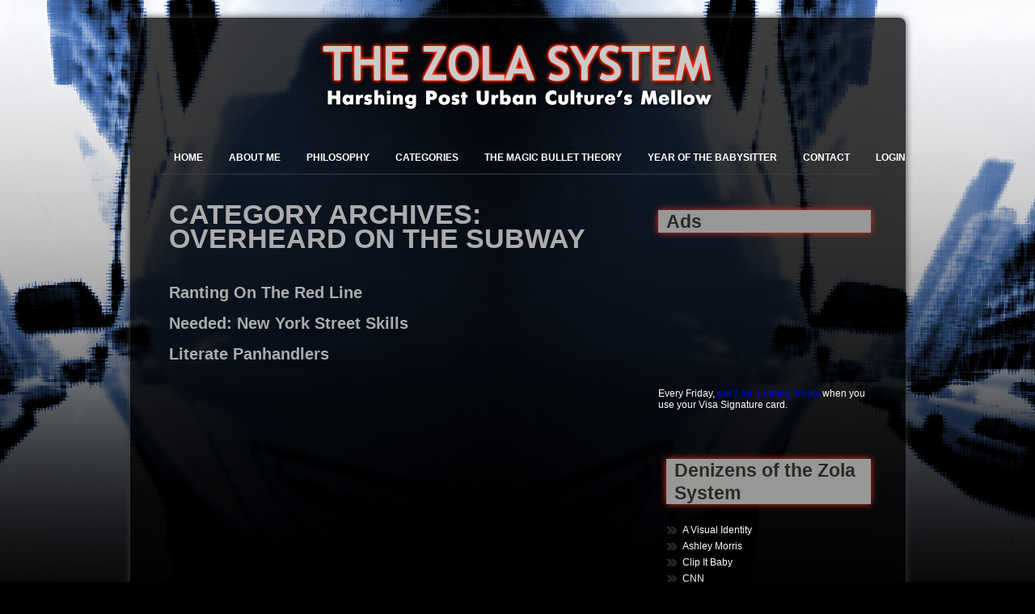

--- FILE ---
content_type: text/html; charset=UTF-8
request_url: http://alexzola.com/?cat=10
body_size: 6988
content:
<!DOCTYPE html PUBLIC "-//W3C//DTD XHTML 1.0 Strict//EN" "http://www.w3.org/TR/xhtml1/DTD/xhtml1-strict.dtd">
<html xmlns="http://www.w3.org/1999/xhtml">
<head>
<meta http-equiv="Content-Type" content="text/html; charset=utf-8" />
<title>Overheard on the Subway | The Zola System</title>
<link rel="profile" href="http://gmpg.org/xfn/11" />
<link rel="stylesheet" type="text/css" media="all" href="http://alexzola.com/wp-content/themes/theme/6572/style.css" />
<link rel="pingback" href="http://alexzola.com/xmlrpc.php" />

<style type="text/css">
#container
{
	-moz-border-radius:8px;
	-webkit-border-radius:8px;
	border-radius:8px;
	behavior:url(http://alexzola.com/wp-content/themes/theme/6572/PIE.htc);
	box-shadow:0px 0px 8px #393939;
	-moz-box-shadow:0px 0px 8px #393939;
	-webkit-box-shadow:0px 0px 8px #393939;
}
.content_left img
{
	behavior:url(http://alexzola.com/wp-content/themes/theme/6572/PIE.htc);
	box-shadow:0px 0px 10px #d53222;
	-moz-box-shadow:0px 0px 16px #ff1a00;
	-webkit-box-shadow:0px 0px 10px #d53222;
}
.content_right h2
{
	behavior:url(http://alexzola.com/wp-content/themes/theme/6572/PIE.htc);
	box-shadow:0px 0px 8px #d53222;
	-moz-box-shadow:0px 0px 8px #ff1a00;
	-webkit-box-shadow:0px 0px 8px #d53222;
}
.post_pic img
{
	behavior:url(PIE.htc);
	box-shadow:none;
	-moz-box-shadow:none;
	-webkit-box-shadow:none;
}
#respond
{
	behavior:url(PIE.htc);
	box-shadow:0px 0px 8px #ff1a00;
	-moz-box-shadow:0px 0px 8px #ff1a00;
	-webkit-box-shadow:0px 0px 8px #ff1a00;
}
</style>


<link rel='dns-prefetch' href='//www.linksalpha.com' />
<link rel='dns-prefetch' href='//s.w.org' />
<link rel="alternate" type="application/rss+xml" title="The Zola System &raquo; Feed" href="http://alexzola.com/?feed=rss2" />
<link rel="alternate" type="application/rss+xml" title="The Zola System &raquo; Comments Feed" href="http://alexzola.com/?feed=comments-rss2" />
<link rel="alternate" type="application/rss+xml" title="The Zola System &raquo; Overheard on the Subway Category Feed" href="http://alexzola.com/?feed=rss2&#038;cat=10" />
		<script type="text/javascript">
			window._wpemojiSettings = {"baseUrl":"https:\/\/s.w.org\/images\/core\/emoji\/11.2.0\/72x72\/","ext":".png","svgUrl":"https:\/\/s.w.org\/images\/core\/emoji\/11.2.0\/svg\/","svgExt":".svg","source":{"concatemoji":"http:\/\/alexzola.com\/wp-includes\/js\/wp-emoji-release.min.js?ver=5.1.19"}};
			!function(e,a,t){var n,r,o,i=a.createElement("canvas"),p=i.getContext&&i.getContext("2d");function s(e,t){var a=String.fromCharCode;p.clearRect(0,0,i.width,i.height),p.fillText(a.apply(this,e),0,0);e=i.toDataURL();return p.clearRect(0,0,i.width,i.height),p.fillText(a.apply(this,t),0,0),e===i.toDataURL()}function c(e){var t=a.createElement("script");t.src=e,t.defer=t.type="text/javascript",a.getElementsByTagName("head")[0].appendChild(t)}for(o=Array("flag","emoji"),t.supports={everything:!0,everythingExceptFlag:!0},r=0;r<o.length;r++)t.supports[o[r]]=function(e){if(!p||!p.fillText)return!1;switch(p.textBaseline="top",p.font="600 32px Arial",e){case"flag":return s([55356,56826,55356,56819],[55356,56826,8203,55356,56819])?!1:!s([55356,57332,56128,56423,56128,56418,56128,56421,56128,56430,56128,56423,56128,56447],[55356,57332,8203,56128,56423,8203,56128,56418,8203,56128,56421,8203,56128,56430,8203,56128,56423,8203,56128,56447]);case"emoji":return!s([55358,56760,9792,65039],[55358,56760,8203,9792,65039])}return!1}(o[r]),t.supports.everything=t.supports.everything&&t.supports[o[r]],"flag"!==o[r]&&(t.supports.everythingExceptFlag=t.supports.everythingExceptFlag&&t.supports[o[r]]);t.supports.everythingExceptFlag=t.supports.everythingExceptFlag&&!t.supports.flag,t.DOMReady=!1,t.readyCallback=function(){t.DOMReady=!0},t.supports.everything||(n=function(){t.readyCallback()},a.addEventListener?(a.addEventListener("DOMContentLoaded",n,!1),e.addEventListener("load",n,!1)):(e.attachEvent("onload",n),a.attachEvent("onreadystatechange",function(){"complete"===a.readyState&&t.readyCallback()})),(n=t.source||{}).concatemoji?c(n.concatemoji):n.wpemoji&&n.twemoji&&(c(n.twemoji),c(n.wpemoji)))}(window,document,window._wpemojiSettings);
		</script>
		<style type="text/css">
img.wp-smiley,
img.emoji {
	display: inline !important;
	border: none !important;
	box-shadow: none !important;
	height: 1em !important;
	width: 1em !important;
	margin: 0 .07em !important;
	vertical-align: -0.1em !important;
	background: none !important;
	padding: 0 !important;
}
</style>
	<link rel='stylesheet' id='wp-block-library-css'  href='http://alexzola.com/wp-includes/css/dist/block-library/style.min.css?ver=5.1.19' type='text/css' media='all' />
<link rel='stylesheet' id='contact-form-7-css'  href='http://alexzola.com/wp-content/plugins/contact-form-7/includes/css/styles.css?ver=3.7.2' type='text/css' media='all' />
<link rel='stylesheet' id='cntctfrm_form_style-css'  href='http://alexzola.com/wp-content/plugins/contact-form-plugin/css/form_style.css?ver=4.2.0' type='text/css' media='all' />
<script type='text/javascript' src='//www.linksalpha.com/js/social.js?v=6.2&#038;ver=5.1.19'></script>
<script type='text/javascript' src='http://alexzola.com/wp-includes/js/jquery/jquery.js?ver=1.12.4'></script>
<script type='text/javascript' src='http://alexzola.com/wp-includes/js/jquery/jquery-migrate.min.js?ver=1.4.1'></script>
<link rel='https://api.w.org/' href='http://alexzola.com/index.php?rest_route=/' />
<link rel="EditURI" type="application/rsd+xml" title="RSD" href="http://alexzola.com/xmlrpc.php?rsd" />
<link rel="wlwmanifest" type="application/wlwmanifest+xml" href="http://alexzola.com/wp-includes/wlwmanifest.xml" /> 
<meta name="generator" content="WordPress 5.1.19" />

<!-- Facebook Open Graph metatags added by WordPress plugin. Get it at: http://www.linksalpha.com/widgets/buttons -->
<meta property="og:site_name" content="The Zola System" />
<meta property="og:title" content="The Zola System" />
<meta property="og:url" content="http://alexzola.com" />
<meta property="og:description" content="Harshing Post Urban Cultures Mellow|Alex Zola|The Magic Bullet Theory|The Con|The Street Hustle|The First Essential Scary Truth|The Second Essential Scary Truth|The Core Belief|Post Urban Culture|New York City|Jews|JFK|Kennedy Assassination|Dealy Plaza|JFK Assassination|Conspiracy Theories|JFK" />
<meta property="og:type" content="blog" />
<meta property="og:locale" content="en_us" />
<!-- End Facebook Open Graph metatags-->

<!-- Google Plus metatags added by WordPress plugin. Get it at: http://www.linksalpha.com/widgets/buttons -->
<meta itemprop="name"  content="The Zola System" />
<meta itemprop="description" content="Harshing Post Urban Cultures Mellow|Alex Zola|The Magic Bullet Theory|The Con|The Street Hustle|The First Essential Scary Truth|The Second Essential Scary Truth|The Core Belief|Post Urban Culture|New York City|Jews|JFK|Kennedy Assassination|Dealy Plaza|JFK Assassination|Conspiracy Theories|JFK" />
<!-- End Google Plus metatags-->
<script type="text/javascript">

  var _gaq = _gaq || [];
  _gaq.push(['_setAccount', 'UA-1888107-20']);
  _gaq.push(['_trackPageview']);

  (function() {
    var ga = document.createElement('script'); ga.type = 'text/javascript'; ga.async = true;
    ga.src = ('https:' == document.location.protocol ? 'https://ssl' : 'http://www') + '.google-analytics.com/ga.js';
    var s = document.getElementsByTagName('script')[0]; s.parentNode.insertBefore(ga, s);
  })();

</script>
</head>

<body>
<div id="wrapper">
	<div id="container"><!--container-->
    	<div id="inner_wrapper"><!--inner_wrapper-->
        	<div id="header">
            	<div class="logo"><a href="http://alexzola.com/"><img src="http://alexzola.com/wp-content/themes/theme/6572/images/logo.png" alt="" /></a></div>
                <div class="nav">
                	<ul id="menu-footer_menu" class="menu"><li id="menu-item-813" class="menu-item menu-item-type-custom menu-item-object-custom menu-item-home menu-item-813"><a href="http://alexzola.com">Home</a></li>
<li id="menu-item-817" class="menu-item menu-item-type-post_type menu-item-object-page menu-item-817"><a href="http://alexzola.com/?page_id=760">About Me</a></li>
<li id="menu-item-818" class="menu-item menu-item-type-post_type menu-item-object-page menu-item-818"><a href="http://alexzola.com/?page_id=5">Philosophy</a></li>
<li id="menu-item-816" class="menu-item menu-item-type-post_type menu-item-object-page menu-item-816"><a href="http://alexzola.com/?page_id=814">Categories</a></li>
<li id="menu-item-846" class="menu-item menu-item-type-post_type menu-item-object-page menu-item-846"><a href="http://alexzola.com/?page_id=370">The Magic Bullet Theory</a></li>
<li id="menu-item-847" class="menu-item menu-item-type-post_type menu-item-object-page menu-item-847"><a href="http://alexzola.com/?page_id=200">Year of the Babysitter</a></li>
<li id="menu-item-823" class="menu-item menu-item-type-post_type menu-item-object-page menu-item-823"><a href="http://alexzola.com/?page_id=821">Contact</a></li>
<li id="menu-item-819" class="menu-item menu-item-type-custom menu-item-object-custom menu-item-819"><a href="http://alexzola.com/wp-login.php">Login</a></li>
</ul>                </div>
            </div>
<div id="content">
            	<div class="content_left"><!--content_left-->
                	<div class="about category_content"><!--about-->

<h3 class="page-title">Category Archives: <span>Overheard on the Subway</span></h3><br/><br/>

                    	<h4><a href="http://alexzola.com/?p=1804">Ranting On The Red Line</a></h4><br/>
						
                    	<h4><a href="http://alexzola.com/?p=415">Needed: New York Street Skills</a></h4><br/>
						
                    	<h4><a href="http://alexzola.com/?p=396">Literate Panhandlers</a></h4><br/>
						
						
                  </div><!--about-->
              </div><!--content_left-->
                
				
		<div class="content_right"><!--content_right-->
                	<div class="ad"><h2 class="widget-title">Ads</h2>			<div class="textwidget"><script type="text/javascript"><!--
google_ad_client = "pub-1927455322728145";
/* 125x125, created 4/26/11 */
google_ad_slot = "3048445605";
google_ad_width = 125;
google_ad_height = 125;
//-->
</script>
<script type="text/javascript"
src="http://pagead2.googlesyndication.com/pagead/show_ads.js">
</script>

<script type="text/javascript"><!--
google_ad_client = "pub-1927455322728145";
/* 125x125, created 4/26/11 */
google_ad_slot = "3048445605";
google_ad_width = 125;
google_ad_height = 125;
//-->
</script>
<script type="text/javascript"
src="http://pagead2.googlesyndication.com/pagead/show_ads.js">
</script>

<br><br><br><br>
<font color="white">Every Friday, <a href="http://www.dpbolvw.net/click-5258558-10781587">get 2 for 1 movie tickets</a> when you use your Visa Signature card.<img src="http://www.ftjcfx.com/image-5258558-10781587" width="1" height="1" border="0"/></font>

<br><br><br><br>

</div>
		<div class="clear"></div></div>                    <div class="categories"><h2 class="widget-title">Denizens of the Zola System</h2>
	<ul class='xoxo blogroll'>
<li><a href="http://www.avisualidentity.com">A Visual Identity</a></li>
<li><a href="http://ashleymorris.typepad.com/">Ashley Morris</a></li>
<li><a href="http://www.clipitbaby.com">Clip It Baby</a></li>
<li><a href="http://www.cnn.com">CNN</a></li>
<li><a href="http://www.machinegunthompson.com">Dennis Machinegun Thompson</a></li>
<li><a href="http://www.freep.com">Detroit Free Press</a></li>
<li><a href="http://www.detnews.com">Detroit News</a></li>
<li><a href="http://www.e3yourlife.com">e3 Your LIfe</a></li>
<li><a href="http://www.foxnews.com">Fox News</a></li>
<li><a href="http://henrymena.com/">Henry Mena</a></li>
<li><a href="http://hollywoodgem.tumblr.com/">Hollywood Gem</a></li>
<li><a href="http://www.jewishworldreview.com">Jewish World Review</a></li>
<li><a href="http://www.latenightwithjimmyfallon.com">Jimmy Fallon</a></li>
<li><a href="http://doc40.blogspot.com/">Mick Farren</a></li>
<li><a href="http://www.nydailynews.com">New York Daily News</a></li>
<li><a href="http://www.nypost.com">New York Post</a></li>
<li><a href="http://www.nytimes.com">New York Times</a></li>
<li><a href="http://www.opensalon.com">Open Salon</a></li>
<li><a href="http://www.sacredfools.org">Sacred Fools Theatre</a></li>
<li><a href="http://www.scoopmama.com/">Scoop Momma</a></li>
<li><a href="http://www.skipwilliamson.org">Skip Williamson</a></li>
<li><a href="http://www.spin.com">SPIN Magazine</a></li>
<li><a href="http://www.blacklistedjournalist.com/">The Blacklisted Journalist</a></li>
<li><a href="http://the-choke.com">The Choke</a></li>
<li><a href="http://www.azcentral.com">The Financially Troubled Arizona Republic</a></li>
<li><a href="http://www.latimes.com">The Los Angeles Times</a></li>
<li><a href="http://kfyi.com/pages/barry.html">The Nearly Famous Barry Young Show</a></li>
<li><a href="http://en.wikipedia.org/wiki/The_Purple_Gang">The Purple Gang</a></li>
<li><a href="http://www.wsj.com">The Wall Street Journal</a></li>
<li><a href="http://www.washingtonpost.com">The Washington Post</a></li>
<li><a href="http://www.washingtontimes.com">The Washington Times</a></li>

	</ul>
</div>
<div class="categories"><h2 class="widget-title">Categories</h2>		<ul>
				<li class="cat-item cat-item-3"><a href="http://alexzola.com/?cat=3" >Alpha Female/Beta Male</a>
</li>
	<li class="cat-item cat-item-4"><a href="http://alexzola.com/?cat=4" >Assholes Anonymous</a>
</li>
	<li class="cat-item cat-item-5"><a href="http://alexzola.com/?cat=5" >Character Sundays</a>
</li>
	<li class="cat-item cat-item-6"><a href="http://alexzola.com/?cat=6" >Detroit Stories</a>
</li>
	<li class="cat-item cat-item-3505"><a href="http://alexzola.com/?cat=3505" >G-d&#039;s Guide To Home Appliance Repair and Sports Betting</a>
</li>
	<li class="cat-item cat-item-7"><a href="http://alexzola.com/?cat=7" >How Drunk Do You Have To Be To Get The Joke?</a>
</li>
	<li class="cat-item cat-item-8"><a href="http://alexzola.com/?cat=8" >Jimmy Fallon</a>
</li>
	<li class="cat-item cat-item-3965"><a href="http://alexzola.com/?cat=3965" >Overheard in a Los Angeles Bar</a>
</li>
	<li class="cat-item cat-item-9"><a href="http://alexzola.com/?cat=9" >Overheard in a New York Bar</a>
</li>
	<li class="cat-item cat-item-10 current-cat"><a href="http://alexzola.com/?cat=10" >Overheard on the Subway</a>
</li>
	<li class="cat-item cat-item-11"><a href="http://alexzola.com/?cat=11" >Post Urban Culture</a>
</li>
	<li class="cat-item cat-item-12"><a href="http://alexzola.com/?cat=12" >Quotes from How To Fix a Horserace</a>
</li>
	<li class="cat-item cat-item-13"><a href="http://alexzola.com/?cat=13" >Rachel Kramer Bussel</a>
</li>
	<li class="cat-item cat-item-14"><a href="http://alexzola.com/?cat=14" >Skip Williamson</a>
</li>
	<li class="cat-item cat-item-15"><a href="http://alexzola.com/?cat=15" >Sleaze Culture</a>
</li>
	<li class="cat-item cat-item-16"><a href="http://alexzola.com/?cat=16" >The Best of the Zola System</a>
</li>
	<li class="cat-item cat-item-17"><a href="http://alexzola.com/?cat=17" >The Con</a>
</li>
	<li class="cat-item cat-item-18"><a href="http://alexzola.com/?cat=18" >The Core Belief</a>
</li>
	<li class="cat-item cat-item-19"><a href="http://alexzola.com/?cat=19" >The First Essential Scary Truth</a>
</li>
	<li class="cat-item cat-item-3051"><a href="http://alexzola.com/?cat=3051" >The Magic Bullet Theory</a>
</li>
	<li class="cat-item cat-item-4223"><a href="http://alexzola.com/?cat=4223" >The Martini Chronicles</a>
</li>
	<li class="cat-item cat-item-21"><a href="http://alexzola.com/?cat=21" >The Second Essential Scary Truth</a>
</li>
	<li class="cat-item cat-item-22"><a href="http://alexzola.com/?cat=22" >The Street Hustle</a>
</li>
	<li class="cat-item cat-item-3946"><a href="http://alexzola.com/?cat=3946" >The Summer Of 1992</a>
</li>
	<li class="cat-item cat-item-23"><a href="http://alexzola.com/?cat=23" >The Zola System In Action</a>
</li>
	<li class="cat-item cat-item-24"><a href="http://alexzola.com/?cat=24" >The Zola System On The Road</a>
</li>
	<li class="cat-item cat-item-1"><a href="http://alexzola.com/?cat=1" >Uncategorized</a>
</li>
	<li class="cat-item cat-item-25"><a href="http://alexzola.com/?cat=25" >What&#039;s in Your Fridge?</a>
</li>
		</ul>
			</div><div class="categories"><h2 class="widget-title">Archives</h2>		<ul>
				<li><a href='http://alexzola.com/?m=201702'>February 2017</a></li>
	<li><a href='http://alexzola.com/?m=201605'>May 2016</a></li>
	<li><a href='http://alexzola.com/?m=201505'>May 2015</a></li>
	<li><a href='http://alexzola.com/?m=201502'>February 2015</a></li>
	<li><a href='http://alexzola.com/?m=201501'>January 2015</a></li>
	<li><a href='http://alexzola.com/?m=201403'>March 2014</a></li>
	<li><a href='http://alexzola.com/?m=201401'>January 2014</a></li>
	<li><a href='http://alexzola.com/?m=201306'>June 2013</a></li>
	<li><a href='http://alexzola.com/?m=201305'>May 2013</a></li>
	<li><a href='http://alexzola.com/?m=201304'>April 2013</a></li>
	<li><a href='http://alexzola.com/?m=201303'>March 2013</a></li>
	<li><a href='http://alexzola.com/?m=201302'>February 2013</a></li>
	<li><a href='http://alexzola.com/?m=201301'>January 2013</a></li>
	<li><a href='http://alexzola.com/?m=201212'>December 2012</a></li>
	<li><a href='http://alexzola.com/?m=201211'>November 2012</a></li>
	<li><a href='http://alexzola.com/?m=201210'>October 2012</a></li>
	<li><a href='http://alexzola.com/?m=201209'>September 2012</a></li>
	<li><a href='http://alexzola.com/?m=201208'>August 2012</a></li>
	<li><a href='http://alexzola.com/?m=201207'>July 2012</a></li>
	<li><a href='http://alexzola.com/?m=201206'>June 2012</a></li>
	<li><a href='http://alexzola.com/?m=201205'>May 2012</a></li>
	<li><a href='http://alexzola.com/?m=201204'>April 2012</a></li>
	<li><a href='http://alexzola.com/?m=201203'>March 2012</a></li>
	<li><a href='http://alexzola.com/?m=201202'>February 2012</a></li>
	<li><a href='http://alexzola.com/?m=201201'>January 2012</a></li>
	<li><a href='http://alexzola.com/?m=201112'>December 2011</a></li>
	<li><a href='http://alexzola.com/?m=201111'>November 2011</a></li>
	<li><a href='http://alexzola.com/?m=201110'>October 2011</a></li>
	<li><a href='http://alexzola.com/?m=201109'>September 2011</a></li>
	<li><a href='http://alexzola.com/?m=201108'>August 2011</a></li>
	<li><a href='http://alexzola.com/?m=201107'>July 2011</a></li>
	<li><a href='http://alexzola.com/?m=201106'>June 2011</a></li>
	<li><a href='http://alexzola.com/?m=201105'>May 2011</a></li>
	<li><a href='http://alexzola.com/?m=201104'>April 2011</a></li>
	<li><a href='http://alexzola.com/?m=201103'>March 2011</a></li>
	<li><a href='http://alexzola.com/?m=201102'>February 2011</a></li>
	<li><a href='http://alexzola.com/?m=201101'>January 2011</a></li>
	<li><a href='http://alexzola.com/?m=201012'>December 2010</a></li>
	<li><a href='http://alexzola.com/?m=201011'>November 2010</a></li>
	<li><a href='http://alexzola.com/?m=201010'>October 2010</a></li>
	<li><a href='http://alexzola.com/?m=201009'>September 2010</a></li>
	<li><a href='http://alexzola.com/?m=201008'>August 2010</a></li>
	<li><a href='http://alexzola.com/?m=201007'>July 2010</a></li>
	<li><a href='http://alexzola.com/?m=201006'>June 2010</a></li>
	<li><a href='http://alexzola.com/?m=201005'>May 2010</a></li>
	<li><a href='http://alexzola.com/?m=201004'>April 2010</a></li>
	<li><a href='http://alexzola.com/?m=201003'>March 2010</a></li>
	<li><a href='http://alexzola.com/?m=201002'>February 2010</a></li>
	<li><a href='http://alexzola.com/?m=201001'>January 2010</a></li>
	<li><a href='http://alexzola.com/?m=200912'>December 2009</a></li>
	<li><a href='http://alexzola.com/?m=200911'>November 2009</a></li>
	<li><a href='http://alexzola.com/?m=200910'>October 2009</a></li>
	<li><a href='http://alexzola.com/?m=200909'>September 2009</a></li>
	<li><a href='http://alexzola.com/?m=200908'>August 2009</a></li>
	<li><a href='http://alexzola.com/?m=200907'>July 2009</a></li>
	<li><a href='http://alexzola.com/?m=200906'>June 2009</a></li>
	<li><a href='http://alexzola.com/?m=200905'>May 2009</a></li>
	<li><a href='http://alexzola.com/?m=200904'>April 2009</a></li>
	<li><a href='http://alexzola.com/?m=200903'>March 2009</a></li>
	<li><a href='http://alexzola.com/?m=200902'>February 2009</a></li>
	<li><a href='http://alexzola.com/?m=200901'>January 2009</a></li>
	<li><a href='http://alexzola.com/?m=200812'>December 2008</a></li>
	<li><a href='http://alexzola.com/?m=200811'>November 2008</a></li>
	<li><a href='http://alexzola.com/?m=200810'>October 2008</a></li>
	<li><a href='http://alexzola.com/?m=200809'>September 2008</a></li>
	<li><a href='http://alexzola.com/?m=200808'>August 2008</a></li>
	<li><a href='http://alexzola.com/?m=200807'>July 2008</a></li>
	<li><a href='http://alexzola.com/?m=200806'>June 2008</a></li>
	<li><a href='http://alexzola.com/?m=200805'>May 2008</a></li>
		</ul>
			</div><div class="categories"><h2 class="widget-title">Tags</h2><div class="tagcloud"><a href="http://alexzola.com/?tag=arizona" class="tag-cloud-link tag-link-196 tag-link-position-1" style="font-size: 8.7088607594937pt;" aria-label="Arizona (10 items)">Arizona</a>
<a href="http://alexzola.com/?tag=aron-zola" class="tag-cloud-link tag-link-202 tag-link-position-2" style="font-size: 8.7088607594937pt;" aria-label="aron Zola (10 items)">aron Zola</a>
<a href="http://alexzola.com/?tag=assassination" class="tag-cloud-link tag-link-213 tag-link-position-3" style="font-size: 13.316455696203pt;" aria-label="Assassination (19 items)">Assassination</a>
<a href="http://alexzola.com/?tag=bars" class="tag-cloud-link tag-link-271 tag-link-position-4" style="font-size: 10.658227848101pt;" aria-label="bars (13 items)">bars</a>
<a href="http://alexzola.com/?tag=bartending" class="tag-cloud-link tag-link-274 tag-link-position-5" style="font-size: 9.4177215189873pt;" aria-label="Bartending (11 items)">Bartending</a>
<a href="http://alexzola.com/?tag=baseball" class="tag-cloud-link tag-link-275 tag-link-position-6" style="font-size: 12.075949367089pt;" aria-label="Baseball (16 items)">Baseball</a>
<a href="http://alexzola.com/?tag=bob-dylan" class="tag-cloud-link tag-link-367 tag-link-position-7" style="font-size: 12.075949367089pt;" aria-label="Bob Dylan (16 items)">Bob Dylan</a>
<a href="http://alexzola.com/?tag=chelsea" class="tag-cloud-link tag-link-529 tag-link-position-8" style="font-size: 8pt;" aria-label="Chelsea (9 items)">Chelsea</a>
<a href="http://alexzola.com/?tag=christmas" class="tag-cloud-link tag-link-559 tag-link-position-9" style="font-size: 9.4177215189873pt;" aria-label="Christmas (11 items)">Christmas</a>
<a href="http://alexzola.com/?tag=detroit" class="tag-cloud-link tag-link-760 tag-link-position-10" style="font-size: 22pt;" aria-label="Detroit (61 items)">Detroit</a>
<a href="http://alexzola.com/?tag=detroit-lions" class="tag-cloud-link tag-link-762 tag-link-position-11" style="font-size: 12.075949367089pt;" aria-label="Detroit Lions (16 items)">Detroit Lions</a>
<a href="http://alexzola.com/?tag=detroit-tigers" class="tag-cloud-link tag-link-767 tag-link-position-12" style="font-size: 15.974683544304pt;" aria-label="Detroit Tigers (27 items)">Detroit Tigers</a>
<a href="http://alexzola.com/?tag=ernie-harwell" class="tag-cloud-link tag-link-879 tag-link-position-13" style="font-size: 8.7088607594937pt;" aria-label="Ernie Harwell (10 items)">Ernie Harwell</a>
<a href="http://alexzola.com/?tag=espn" class="tag-cloud-link tag-link-880 tag-link-position-14" style="font-size: 11.544303797468pt;" aria-label="ESPN (15 items)">ESPN</a>
<a href="http://alexzola.com/?tag=facebook" class="tag-cloud-link tag-link-896 tag-link-position-15" style="font-size: 9.9493670886076pt;" aria-label="Facebook (12 items)">Facebook</a>
<a href="http://alexzola.com/?tag=fox-news" class="tag-cloud-link tag-link-979 tag-link-position-16" style="font-size: 9.4177215189873pt;" aria-label="FOX News (11 items)">FOX News</a>
<a href="http://alexzola.com/?tag=irs" class="tag-cloud-link tag-link-1260 tag-link-position-17" style="font-size: 8pt;" aria-label="IRS (9 items)">IRS</a>
<a href="http://alexzola.com/?tag=israel" class="tag-cloud-link tag-link-1267 tag-link-position-18" style="font-size: 9.9493670886076pt;" aria-label="Israel (12 items)">Israel</a>
<a href="http://alexzola.com/?tag=jews" class="tag-cloud-link tag-link-1312 tag-link-position-19" style="font-size: 19.696202531646pt;" aria-label="Jews (45 items)">Jews</a>
<a href="http://alexzola.com/?tag=jfk" class="tag-cloud-link tag-link-1313 tag-link-position-20" style="font-size: 18.455696202532pt;" aria-label="JFK (38 items)">JFK</a>
<a href="http://alexzola.com/?tag=jimmy-fallon" class="tag-cloud-link tag-link-4304 tag-link-position-21" style="font-size: 8pt;" aria-label="Jimmy Fallon (9 items)">Jimmy Fallon</a>
<a href="http://alexzola.com/?tag=kiko-jones" class="tag-cloud-link tag-link-1407 tag-link-position-22" style="font-size: 9.9493670886076pt;" aria-label="Kiko Jones (12 items)">Kiko Jones</a>
<a href="http://alexzola.com/?tag=las-vegas" class="tag-cloud-link tag-link-1440 tag-link-position-23" style="font-size: 11.189873417722pt;" aria-label="Las Vegas (14 items)">Las Vegas</a>
<a href="http://alexzola.com/?tag=los-angeles" class="tag-cloud-link tag-link-1510 tag-link-position-24" style="font-size: 8.7088607594937pt;" aria-label="Los Angeles (10 items)">Los Angeles</a>
<a href="http://alexzola.com/?tag=lou-reed" class="tag-cloud-link tag-link-1516 tag-link-position-25" style="font-size: 13.670886075949pt;" aria-label="Lou Reed (20 items)">Lou Reed</a>
<a href="http://alexzola.com/?tag=magic-bullet-theory" class="tag-cloud-link tag-link-1538 tag-link-position-26" style="font-size: 8pt;" aria-label="Magic Bullet Theory (9 items)">Magic Bullet Theory</a>
<a href="http://alexzola.com/?tag=manhattan" class="tag-cloud-link tag-link-1550 tag-link-position-27" style="font-size: 8.7088607594937pt;" aria-label="Manhattan (10 items)">Manhattan</a>
<a href="http://alexzola.com/?tag=michigan" class="tag-cloud-link tag-link-1654 tag-link-position-28" style="font-size: 9.4177215189873pt;" aria-label="Michigan (11 items)">Michigan</a>
<a href="http://alexzola.com/?tag=nbc" class="tag-cloud-link tag-link-1761 tag-link-position-29" style="font-size: 8pt;" aria-label="NBC (9 items)">NBC</a>
<a href="http://alexzola.com/?tag=new-york" class="tag-cloud-link tag-link-1782 tag-link-position-30" style="font-size: 21.822784810127pt;" aria-label="New York (59 items)">New York</a>
<a href="http://alexzola.com/?tag=new-york-city" class="tag-cloud-link tag-link-1784 tag-link-position-31" style="font-size: 12.075949367089pt;" aria-label="New York City (16 items)">New York City</a>
<a href="http://alexzola.com/?tag=new-york-daily-news" class="tag-cloud-link tag-link-1785 tag-link-position-32" style="font-size: 12.962025316456pt;" aria-label="New York Daily News (18 items)">New York Daily News</a>
<a href="http://alexzola.com/?tag=new-york-post" class="tag-cloud-link tag-link-1792 tag-link-position-33" style="font-size: 15.620253164557pt;" aria-label="New York Post (26 items)">New York Post</a>
<a href="http://alexzola.com/?tag=nfl" class="tag-cloud-link tag-link-1802 tag-link-position-34" style="font-size: 12.075949367089pt;" aria-label="NFL (16 items)">NFL</a>
<a href="http://alexzola.com/?tag=nyu" class="tag-cloud-link tag-link-1834 tag-link-position-35" style="font-size: 14.025316455696pt;" aria-label="NYU (21 items)">NYU</a>
<a href="http://alexzola.com/?tag=open-salon" class="tag-cloud-link tag-link-1865 tag-link-position-36" style="font-size: 11.189873417722pt;" aria-label="Open Salon (14 items)">Open Salon</a>
<a href="http://alexzola.com/?tag=phoenix" class="tag-cloud-link tag-link-1961 tag-link-position-37" style="font-size: 11.544303797468pt;" aria-label="Phoenix (15 items)">Phoenix</a>
<a href="http://alexzola.com/?tag=post-urban-culture" class="tag-cloud-link tag-link-4305 tag-link-position-38" style="font-size: 11.544303797468pt;" aria-label="Post Urban Culture (15 items)">Post Urban Culture</a>
<a href="http://alexzola.com/?tag=sacred-fools-theater" class="tag-cloud-link tag-link-3819 tag-link-position-39" style="font-size: 14.73417721519pt;" aria-label="Sacred Fools Theater (23 items)">Sacred Fools Theater</a>
<a href="http://alexzola.com/?tag=sacred-fools-theatre" class="tag-cloud-link tag-link-2170 tag-link-position-40" style="font-size: 18.101265822785pt;" aria-label="Sacred Fools Theatre (36 items)">Sacred Fools Theatre</a>
<a href="http://alexzola.com/?tag=scottsdale" class="tag-cloud-link tag-link-2211 tag-link-position-41" style="font-size: 9.9493670886076pt;" aria-label="Scottsdale (12 items)">Scottsdale</a>
<a href="http://alexzola.com/?tag=steroids" class="tag-cloud-link tag-link-2392 tag-link-position-42" style="font-size: 8.7088607594937pt;" aria-label="Steroids (10 items)">Steroids</a>
<a href="http://alexzola.com/?tag=terry-tocantins" class="tag-cloud-link tag-link-2479 tag-link-position-43" style="font-size: 8.7088607594937pt;" aria-label="Terry Tocantins (10 items)">Terry Tocantins</a>
<a href="http://alexzola.com/?tag=the-magic-bullet-theory" class="tag-cloud-link tag-link-2587 tag-link-position-44" style="font-size: 21.822784810127pt;" aria-label="The mAgic Bullet Theory (59 items)">The mAgic Bullet Theory</a>
<a href="http://alexzola.com/?tag=women" class="tag-cloud-link tag-link-2918 tag-link-position-45" style="font-size: 8.7088607594937pt;" aria-label="Women (10 items)">Women</a></div>
</div><div class="categories"><h2 class="widget-title">Recent Comments</h2><ul id="recentcomments"></ul></div>                </div><!--content_right-->
            	<div class="clear"></div>
            </div>

	</div><!--inner_wrapper-->
    </div><!--container-->
    <div id="footer">
    	<div class="footer_nav">
        <ul id="menu-footer_menu-1" class="menu"><li class="menu-item menu-item-type-custom menu-item-object-custom menu-item-home menu-item-813"><a href="http://alexzola.com">Home</a></li>
<li class="menu-item menu-item-type-post_type menu-item-object-page menu-item-817"><a href="http://alexzola.com/?page_id=760">About Me</a></li>
<li class="menu-item menu-item-type-post_type menu-item-object-page menu-item-818"><a href="http://alexzola.com/?page_id=5">Philosophy</a></li>
<li class="menu-item menu-item-type-post_type menu-item-object-page menu-item-816"><a href="http://alexzola.com/?page_id=814">Categories</a></li>
<li class="menu-item menu-item-type-post_type menu-item-object-page menu-item-846"><a href="http://alexzola.com/?page_id=370">The Magic Bullet Theory</a></li>
<li class="menu-item menu-item-type-post_type menu-item-object-page menu-item-847"><a href="http://alexzola.com/?page_id=200">Year of the Babysitter</a></li>
<li class="menu-item menu-item-type-post_type menu-item-object-page menu-item-823"><a href="http://alexzola.com/?page_id=821">Contact</a></li>
<li class="menu-item menu-item-type-custom menu-item-object-custom menu-item-819"><a href="http://alexzola.com/wp-login.php">Login</a></li>
</ul>        </div>
        <div class="clear"></div>
        <div class="credit">Copyright 2011 Alex Zola  |  <a href="http://www.avisualidentity.com" target="_blank">Website Designed By Arizona Web Design</a></div>
    </div>
</div>

<script type='text/javascript' src='http://alexzola.com/wp-content/plugins/contact-form-7/includes/js/jquery.form.min.js?ver=3.50.0-2014.02.05'></script>
<script type='text/javascript'>
/* <![CDATA[ */
var _wpcf7 = {"loaderUrl":"http:\/\/alexzola.com\/wp-content\/plugins\/contact-form-7\/images\/ajax-loader.gif","sending":"Sending ...","cached":"1"};
/* ]]> */
</script>
<script type='text/javascript' src='http://alexzola.com/wp-content/plugins/contact-form-7/includes/js/scripts.js?ver=3.7.2'></script>
<script type='text/javascript' src='http://alexzola.com/wp-includes/js/wp-embed.min.js?ver=5.1.19'></script>
</body>
</html>


--- FILE ---
content_type: text/html; charset=utf-8
request_url: https://www.google.com/recaptcha/api2/aframe
body_size: 268
content:
<!DOCTYPE HTML><html><head><meta http-equiv="content-type" content="text/html; charset=UTF-8"></head><body><script nonce="EkQZZQ37gzO6MzJd1gf3wA">/** Anti-fraud and anti-abuse applications only. See google.com/recaptcha */ try{var clients={'sodar':'https://pagead2.googlesyndication.com/pagead/sodar?'};window.addEventListener("message",function(a){try{if(a.source===window.parent){var b=JSON.parse(a.data);var c=clients[b['id']];if(c){var d=document.createElement('img');d.src=c+b['params']+'&rc='+(localStorage.getItem("rc::a")?sessionStorage.getItem("rc::b"):"");window.document.body.appendChild(d);sessionStorage.setItem("rc::e",parseInt(sessionStorage.getItem("rc::e")||0)+1);localStorage.setItem("rc::h",'1768786396990');}}}catch(b){}});window.parent.postMessage("_grecaptcha_ready", "*");}catch(b){}</script></body></html>

--- FILE ---
content_type: text/css
request_url: http://alexzola.com/wp-content/themes/theme/6572/style.css
body_size: 2219
content:
@charset "utf-8";
/* CSS Document */

/*
Theme Name: wordpress 6572
Theme URI: http://wordpress.org/
Description: The 2010 default theme for WordPress.
Author: kipl
Version: 1.0
Tags: black, blue, white, two-columns, fixed-width, custom-header, custom-background, threaded-comments, sticky-post, translation-ready, microformats, rtl-language-support, editor-style
*/

body {
	background:#000 url(images/body_bg.jpg) no-repeat center top fixed;
	font-family:"Trebuchet MS", Arial, Helvetica, sans-serif;
	padding:0;
	margin:0;
	font-size:12px;
	color:#000;
	}

.clear
{
	clear:both;
}
	
a, img, img a {
	text-decoration:none;
	border:0;
	outline:0;
	}
	
form {
	border:0;
	margin:0;
	padding:0;
	outline:0;
	}
	
.fleft {
	float:left;
	}
	
.fright {
	float:right;
	}


/*-------------------------------------wrapper------------------------------*/
#wrapper
{
	width:959px;
	padding:22px 0 0 0;
	margin:0px auto;
}

/*-----------------------------------container------------------------------------*/
#container
{
	background:url(images/container_bg.png) repeat-y left top;
	margin-bottom:20px;
}

#inner_wrapper
{
	width:883px;
	margin:0px auto;
}

/*----------------------------head-------------------------------*/
#header
{
	width:883px;
	height:163px;
	padding:30px 0 0 0;
	position:relative;
	border-bottom:#3a3c3f 1px solid;
	margin-bottom:34px;
}

.logo
{
	width:490px;
	height:83px;
	margin:0px auto;
}

.nav
{
	width:950px;
	height:14px;
	position:absolute;
	bottom:13px;
	
}

.nav ul
{
	padding:0px;
	margin:0px;
	list-style:none;
}

.nav ul li
{
	font-family:"Trebuchet MS", Arial, Helvetica, sans-serif;
	font-size:12px;
	text-transform:uppercase;
	color:#FFF;
	line-height:14px;
	float:left;
	font-weight:bold;
	padding:0 16px;
}

.nav ul li a
{
	text-decoration:none;
	color:#FFF;
}

.nav ul li a:hover,.nav ul li.active a, .nav ul li.current-menu-item a
{
	color:#ff2400;
}

/*-----------------------------------------------content---------------------------------------*/
#content
{
	padding:0 5px 42px 10px;
}

.content_left
{
	width:572px;
	float:left;
}

.left_top
{
	padding:0 0 53px 0;
	background:url(images/left_top_bg.jpg) repeat-x left bottom;
	margin-bottom:46px;
}

.reduce
{
	background:none;
	margin-bottom:0px;
	padding:0px;
}

.content_left h1
{
	font-family:"Trebuchet MS", Arial, Helvetica, sans-serif;
	font-size:34px;
	color:#acacac;
	text-transform:uppercase;
	line-height:30px;
	padding:0px;
	margin:0px;
}

.content_left h1 a {color:#acacac;}

.content_left h1 span
{
	font-size:13px;
	color:#FFF;
	display:block;
}

.content_left h2
{
	font-family:"Trebuchet MS", Arial, Helvetica, sans-serif;
	font-size:34px;
	color:#989898;
	text-transform:uppercase;
	line-height:30px;
	padding:0px;
	margin:0px;
}

.content_left h2 span
{
	font-size:13px;
	color:#FFF;
	display:block;
}

.content_left p
{
	font-size:12px;
	color:#FFF;
	line-height:18px;
	padding:0 0 20px 0;
	margin:0px;
}

.content_left p.extra
{
	padding:0 0 50px 0;
}

.content_left img
{
	background:#c4c4c4;
	padding:6px;
}

.content_left img.more
{
	
	padding:0px;
}

.bowl
{
	width:570px;
	margin-bottom:30px;
}

.bowl ul
{
	padding:0px;
	margin:0px;
	list-style:none;
}

.bowl ul li
{
	font-size:12px;
	color:#FFF;
	line-height:38px;
	display:block;
}

.bowl2
{
	width:540px;
	padding:16px 0 0 0;
}


.content_right
{
	width:263px;
	float:right;
	padding:10px 0 0 0;
}

.content_right h2
{
	font-size:23px;
	color:#2a2a25;
	line-height:28px;
	background:#989898;
	display:block;
	padding:0 0 0 10px;
	margin:0 0 22px 0;
}

.ad
{
	margin-bottom:15px;
}

.ad img
{
	margin:0 0 16px 0;
}

.ad_left
{
	width:125px;
	float:left;
}

.ad_right
{
	width:125px;
	float:right;
}

.categories
{
	width:253px;
	padding:0 0 0 10px;
	margin-bottom:20px
}

.categories ul
{
	padding:0px;
	margin:0px;
	list-style:none;
}

.categories ul li
{
	font-size:12px;
	color:#FFF;
	line-height:20px;
	padding:0 0 0 20px;
	background:url(images/catagori_sep.jpg) no-repeat left center;
}

.categories ul li a
{
	text-decoration:none;
	color:#FFF;
}

.categories a
{
	text-decoration:none;
	color:#FF2400;
}

.categories ul li a:hover
{
	text-decoration:none;
	color:#FF2400;
}

#comments h3#comments-title	{ color:#FF2400; }


/*---------------------------------------------footer------------------------------------*/
#footer
{
	height:70px;
	margin:0 auto;
}

.footer_nav
{
	width:950px;
margin-left:35px
	

	
}

.footer_nav ul
{
	padding:0px;
	margin:0px;
	list-style:none;
}

.footer_nav ul li
{
	font-size:12px;
	color:#FFF;
	font-weight:bold;
	text-transform:uppercase;
	line-height:14px;
	float:left;
	padding:0px 16px;
}

.footer_nav ul li a
{
	text-decoration:none;
	color:#FFF;
}

.footer_nav ul li a:hover,.footer_nav ul li.active a
{
	color:#ff2400;
}

.credit
{
	height:35px;
	text-align:center;
	font-size:11px;
	color:#ff2400;
	font-weight:bold;
	line-height:35px;
}

.credit a
{
	color:#ff2400;
}

/*---------------------------------------inner1--------------------------------------*/
.about
{
	width:552px;
	float:left;
}

.about h3
{
	font-family:"Trebuchet MS", Arial, Helvetica, sans-serif;
	font-size:34px;
	color:#acacac;
	text-transform:uppercase;
	line-height:30px;
	padding:0 0 12px 0;
	margin:0px;
}

.about h4
{
	font-family:"Trebuchet MS", Arial, Helvetica, sans-serif;
	font-size:24px;
	color:#acacac;
	line-height:24px;
	padding:0;
	margin:0px;
}

.about h4 a
{
	color:#acacac;
}

.content_left p img
{
	background:#c4c4c4;
	padding:6px;
	/*float:left;*/
	margin:0 16px 16px 0;
	height:324px;
	width:453px;
}

.inner_content p img	{float:left}

.content_left p a	{color:#ff2400;}
.content_left p a:hover	{color:#ffffff;}

/*-------------------------------------inner------------------------------*/

.categories_nav
{
	padding:40px 0 0 15px;
}

.categories_nav ul
{
	padding:0px;
	margin:0px;
	list-style:none;
}

.categories_nav ul li
{
	font-size:13px;
	color:#acacac;
	line-height:20px;
	float:left;
	padding:0px 18px 56px 18px;
}
.categories_nav ul li span
{
	display:block;
}

.categories_nav ul li a
{
	text-decoration:none;
	color:#acacac;
}


/*--------------------------------------------inner3---------------------------------------*/
.contact
{
	width:449px;
	padding:34px 0 0 26px;
}

.contact label
{
	color:#acacac;
	font-size:13px;
	font-weight:bold;
	line-height:13px;
	padding:0 0 5px 0;
}

.contact_txt
{
	width:430px;
	height:28px;
	background:url(images/contact_txt_bg.jpg) no-repeat left top;
	border:0;
	font-size:12px;
	color:#666;
	padding:0px 8px;
	line-height:26px;
	margin-bottom:10px;
}

.contact_txtarea
{
	width:430px;
	height:98px;
	background:url(images/contact_txt_area_bg.jpg) no-repeat left top;
	border:0;
	font-size:12px;
	color:#666;
	padding:8px;
	line-height:14px;
	margin-bottom:12px;
}

.contact_but
{
	width:140px;
	height:46px;
	background:url(images/contact_but.jpg) no-repeat left top;
	border:0;
	cursor:pointer;
}

/*---------------------------------------inner4--------------------------------------*/
.artical
{
	width:552px;
	margin-bottom:72px;
}
.artical h3
{
	font-family:"Trebuchet MS", Arial, Helvetica, sans-serif;
	font-size:30px;
	color:#989898;
	line-height:26px;
	padding:0 0 17px 0;
	margin:0px;
}

.content_left p strong
{
	display:block;
}

.post
{
	width:537px;
	height:auto;
	background:#444444;
	padding:17px 0 0 18px;
	margin-bottom:82px;
}

.post_pic
{
	width:32px;
	float:left;
}

.post_pic img
{
	padding:0px;
	
}

.post_right
{
	width:488px;
	float:right;
}


.post_right p
{
	font-size:12px;
	color:#acacac;
	font-weight:bold;
	line-height:16px;
	padding:0 0 16px 0;
	margin:0px;
}

.post_right p strong
{
	display:block;
	color:#000;
}

.post_right p span
{
	display:block;
	font-size:10px;
}

.comment, #respond
{
	width:531px;
	background:#444444;
	padding:21px 0 20px 24px;
}

.comment h3, #respond h3
{
	font-family:"Trebuchet MS", Arial, Helvetica, sans-serif;
	font-size:24px;
	color:#acacac;
	line-height:30px;
	padding:0 0 20px 0;
	margin:0px;
}

.comment label, #respond label
{
	color:#acacac;
	font-size:13px;
	font-weight:bold;
	line-height:13px;
	padding:0 0 5px 0;
}

.wpcf7-not-valid-tip	{display:none;}

.wpcf7-response-output	{color:#fff; font-weight:bold;}

.alignleft	{float:left;}
.alignright	{float:right;}

#commentform input, #commentform textarea	{display:block;}

.comment-notes, .comment-form-comment label, .form-allowed-tags, .logged-in-as	{display:none;}

.comment-form-author input, .comment-form-email input, .comment-form-url input{
	background: url("images/contact_txt_bg.jpg") no-repeat scroll left top transparent;
    border: 0 none;
    color: #666666;
    font-size: 12px;
    height: 28px;
    line-height: 26px;
    margin-bottom: 10px;
    padding: 0 8px;
    width: 430px;
}

.comment-form-comment textarea{
	background: url("images/contact_txt_area_bg.jpg") no-repeat scroll left top transparent;
    border: 0 none;
    color: #666666;
    font-size: 12px;
    height: 98px;
    line-height: 14px;
    margin-bottom: 12px;
    padding: 8px;
    width: 430px;
}

.commentlist	{margin:0; padding:0; }

.nav-previous	{float:left;}
.nav-next	{float:right;}

.nav-previous a, .nav-next a	{color:#FF2400;}
.category_content h4	{font-size:20px;}
.category_content h4 a:hover	{color:#FF2400;}	